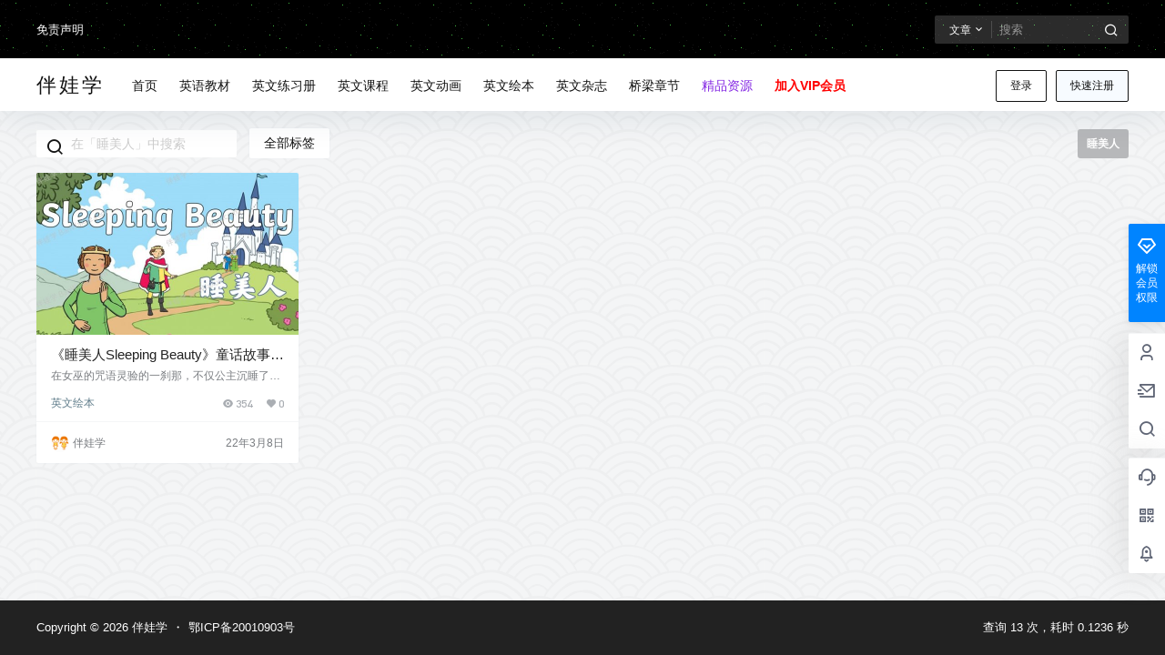

--- FILE ---
content_type: text/css
request_url: https://www.banwaxue.com/wp-content/themes/b2/style.css?ver=5.8.0
body_size: 4823
content:
/*
Theme Name: B2 PRO
Theme URI: https://7b2.com/
Author: Li Ruchun
Author URI: https://7b2.com/
Description: wordpress 高级商用主题，模块化管理，兼容微信的各种环境
Version: 5.8.0
Text Domain: B2
Tags: B2
*/
a,abbr,acronym,address,applet,big,blockquote,body,caption,cite,code,dd,del,dfn,div,dl,dt,em,fieldset,figure,font,form,h1,h2,h3,h4,h5,h6,html,iframe,ins,kbd,label,legend,li,object,ol,p,pre,q,s,samp,small,span,strike,strong,sub,sup,table,tbody,td,tfoot,th,thead,tr,tt,ul,var {
	border: 0;
	font-family: inherit;
	font-size: 100%;
	font-style: inherit;
	font-weight: inherit;
	margin: 0;
	outline: 0;
	padding: 0;
	vertical-align: baseline;
	word-wrap:break-word;
	box-sizing: border-box;
}

html {
	font-size: 100%;
	overflow-y: scroll;
	-webkit-text-size-adjust: 100%;
	-ms-text-size-adjust: 100%;
	-webkit-tap-highlight-color: rgba(0, 0, 0, 0);
	overflow-x: hidden;
	max-width: 100%;
	image-rendering: -webkit-optimize-contrast;
}
[v-cloak] {
	display: none!important;
  }
.b2-hidden-always{
	display: none
}
input{
	padding:5px;
}
input,textarea{
	color:#666;
	resize: none;
}
button,input[type="text"],input[type="password"],input[type="number"],textarea {
	-webkit-appearance: none;
	outline: none;
	-webkit-tap-highlight-color: rgba(0,0,0,0);
	font-family: -apple-system,BlinkMacSystemFont,Helvetica Neue,PingFang SC,Microsoft YaHei,Source Han Sans SC,Noto Sans CJK SC,WenQuanYi Micro Hei,sans-serif;
	border:1px solid #ccc;
	box-sizing: border-box
}
body{
	margin:0;
	padding:0;
	-webkit-backface-visibility: hidden;
	overflow-x: hidden;
	color:#222;
	font-feature-settings: "tnum";
	line-height: 1.4;
	font-family: -apple-system,BlinkMacSystemFont,Helvetica Neue,PingFang SC,Microsoft YaHei,Source Han Sans SC,Noto Sans CJK SC,WenQuanYi Micro Hei,sans-serif;
	text-rendering: optimizeLegibility;
	-moz-font-feature-settings: "liga" on;
	font-feature-settings: "liga" on;
	-webkit-font-smoothing: subpixel-antialiased;
	font-style: normal;
    font-display: swap;
}
.post-list-meta-like, .post-list-meta-comment, .post-list-meta-views, .top-user-box-drop .top-user-info-box-count p b, .top-user-info-box .user-w-gold a, .credit-top-info-right span, .user-mission-info-right span, .user-mission-info-right, .w-a-count div span, .lv-icon.user-lv i, .user-w-tj div span, .bar-user-info-row .user-w-rw span, .user-money b, .user-credit b, .user-money-and-credit > div span, .user-sidebar-count li p, .widget-new-header .ps1, .shop-normal-item-price span, .shop-normal-tips, .b2-widget-post-order span, .custom-page-row.gold-row > div:first-child, .mission-page-user-right, .task-finish, .task-day-list li .task-box-r span b, .shop-single-price, .shop-single-data b, .content-footer-zan-cai span b, .circle-admin-info > div b, .vote-pk-left p, .vote-pk-right p, .topic-vote-radio-picked > div:first-child > span:last-child {
    font-family: 'DIN-Medium';
}
button.none{
	padding:0;
	background: none;
	border:0;
	color:inherit
}
select{
	-webkit-appearance: none;
	outline: none;
	-webkit-tap-highlight-color: rgba(0,0,0,0);
	font-family: -apple-system,BlinkMacSystemFont,Helvetica Neue,PingFang SC,Microsoft YaHei,Source Han Sans SC,Noto Sans CJK SC,WenQuanYi Micro Hei,sans-serif;
	padding:5px 10px;
	cursor: pointer;
	box-shadow: inset 0 0 9px rgba(204,204,204,.39);
	background: url(Assets/fontend/images/arrow.png) no-repeat 97% 11px;
	padding-right:20px;
	border-radius: 3px;
	border:1px solid #f5f6f7
}
::-moz-placeholder { color: #ccc; }
::-webkit-input-placeholder { color:#ccc; }
:-ms-input-placeholder { color:#ccc; }
button:focus,input:focus,textarea:focus {
	outline: none;
}
input:focus,textarea:focus{
	color:initial
}
input:-webkit-autofill {
	-webkit-box-shadow: 0 0 0 30px #fff inset;
	box-shadow: 0 0 0 30px #fff inset;
}
button,select {
	text-transform: none
}
button,html input[type=button],input[type=reset],input[type=submit] {
	-webkit-appearance: button;
	cursor: pointer
}

button::-moz-focus-inner,input::-moz-focus-inner {
	border: 0;
	padding: 0
}
/* ::-webkit-scrollbar{width:12px;height:0;border:3px solid #fff}
::-webkit-scrollbar-track{background:#ededed}
::-webkit-scrollbar-thumb{background:#bbbdc3;border-radius: 10px;}
::-webkit-scrollbar-corner{width:12px;height:3px;background:#ccc;}
::-webkit-scrollbar-resizer{display:none}
::-moz-scrollbar{width:12px;height:0;border:3px solid #fff}
::-moz-scrollbar-track{background:#ededed}
::-moz-scrollbar-thumb{background:#bbbdc3;border-radius: 10px;}
::-moz-scrollbar-corner{width:12px;height:3px;background:#ccc;}
::-moz-scrollbar-resizer{display:none} */
html input[disabled] {
	cursor: default;
	border: 1px solid rgba(255, 255, 255, 0);
}
button,.button{
	border-radius:4px;
	color:#fff;
	padding: 8px 16px;
	transition: opacity .2s;
	position: relative;
	cursor: pointer;
	font-size: 12px;
	margin:0;
	white-space: nowrap;
}
button.text,.button.text{
	background: none;
	border:0
}
button[disabled],button[disabled].empty,.button.disabled.empty,button[disabled]:hover,button[disabled].empty:hover,.button.disabled.empty:hover{
	opacity: .7;
	cursor: default
}
button.empty.b2-loading:after,.button.empty.b2-loading:after{
	background-image: url(Assets/fontend/images/loading-empty.svg);
}
button.b2-loading,.button.b2-loading,button.empty.b2-loading,.button.empty.b2-loading{
	color: rgba(255, 255, 255, 0);
}
.post-list-cats a span.button.b2-loading{
    color: rgba(255, 255, 255, 0)!important;
}
button.b2-loading:after,.button.b2-loading:after{
	content: '';
	background-image: url(Assets/fontend/images/loading.svg);
	background-repeat: no-repeat;
    background-position: center;
    background-size: 10px;
    position: absolute;
    left: -1px;
	top: -1px;
	bottom:-1px;
	right:-1px;
    z-index: 2;
	cursor: default;
}

button:active,.button:active{
	transform: translateY(1px);
}
button[disabled]:active,.button.disabled:active{
	transform: none
}
button:hover,.button:hover{
	opacity: .9;
	transition: opacity .2s
}
button[disabled],.button.disabled{
	opacity: .7;
	cursor: default
}
button.empty,.button.empty{
	background: rgba(255, 255, 255, 0);
}
article,aside,details,figcaption,figure,footer,header,main,nav,section {
	display: block
}

ol,ul {
	list-style: none
}
table {
	border-collapse: collapse;
	border-spacing: 0
}

caption,td,th {
	font-weight: 400;
	text-align: left
}

small {
	font-size: 80%
}

a:active,a:hover {
	outline: 0;
}

pre {
	padding: 17px;
	font: 14px/22px courier new;
	position: relative;
	background-color: #f8f8f8;
	box-sizing: border-box;
}

code,pre {
	white-space: pre-wrap;
	word-wrap: break-word;
	border-radius: 3px
}

code {
	padding: 2px;
	background-color: #eee;
	word-break: break-word;
	letter-spacing: 0;
	font: 14px/26px courier new
}

pre code {
	padding: 0;
	background-color: #fff;
	border-radius: 0;
}

img {
	max-width: 100%;
	height: auto;
	object-fit: cover;
	/* image-rendering: -webkit-optimize-contrast; */
	border:0;
	vertical-align: text-top;
}
button::-moz-focus-inner {
	border: 0;
	padding: 0
}

a {
	color:inherit;
	text-decoration: none;
}
input[disabled] {
	cursor: default;
	color: rgba(0,0,0,.8);
	background-color: rgba(0,0,0,.05)
}
input::-webkit-outer-spin-button,input::-webkit-inner-spin-button{
	-webkit-appearance: none !important;
 }
 input[type="number"]{-moz-appearance:textfield;}
.wp-caption {
	margin-bottom: 1.5em;
	max-width: 100%;
}

.wp-caption img[class*="wp-image-"] {
	display: block;
	margin-left: auto;
	margin-right: auto;
}

.wp-caption .wp-caption-text {
	margin: 0.8075em 0;
}

.wp-caption-text {
	text-align: center;
}
embed,
iframe,
object {
	max-width: 100%;
	width:100%
}
.entry-content iframe{
	min-height:450px
}
.alignleft {
	display: inline;
	float: left;
	margin-right: 1.5em;
}

.alignright {
	display: inline;
	float: right;
	margin-left: 1.5em;
}

.aligncenter {
	clear: both;
	display: block;
	margin-left: auto;
	margin-right: auto;
}

dfn, cite, em, i {
	font-style: italic;
}

address {
	margin: 0 0 1.5em;
}

pre {
	background: #eee;
	font-family: "Courier 10 Pitch", Courier, monospace;
	font-size: 15px;
	font-size: 0.9375rem;
	line-height: 1.6;
	margin-bottom: 1.6em;
	max-width: 100%;
	overflow: auto;
	padding: 1.6em;
}
abbr, acronym {
	border-bottom: 1px dotted #666;
	cursor: help;
}

mark, ins {
	background: #fff9c0;
	text-decoration: none;
}

.dr{
	-webkit-box-align: center;
    -ms-flex-align: center;
    align-items: center;
    display: -webkit-box;
    display: -ms-flexbox;
    display: flex; 
    -webkit-box-flex: 1;
    -ms-flex: 1 0 auto;
    flex: 1 0 auto;
    -webkit-box-pack: end;
    -ms-flex-pack: end;
    justify-content: flex-end;
}
.dl{
	-webkit-box-align: center;
    -ms-flex-align: center;
    align-items: center;
    display: -webkit-box;
    display: -ms-flexbox;
    display: flex;
    -webkit-box-flex: 1;
    -ms-flex: 1 0 auto;
    flex: 1 0 auto;
}

.jt::before{  /*这里的伪元素用单冒号和双冒号都一样*/
    content: '';
    display: block;
    position: absolute;
    top: -8px;
    left: 35px;
    border-left: 8px solid transparent;
    border-right: 8px solid transparent;
	border-bottom: 8px solid rgb(181, 181, 181);
	z-index: 2;
}

/*第二个三角形*/
.jt::after{
	content: '';
	display: block;
	position: absolute;
	top: -6.6px; /*向下偏移量是矩形边框宽度的1.4（根号2）倍，即8.4，top值为-26-（-8.4）*/
	left: 35px;
	border-left: 8px solid transparent;
	border-right: 8px solid transparent;
	border-bottom: 8px solid #fff;
	z-index: 2;
}
.toasted-container{
	z-index: 99999999!important;
}
.toasted.primary{
	font-size: 13px!important;
	font-weight: 400!important
}
.toasted-container.top-center{
	-webkit-transform: translateX(-50%);
    transform: translateX(-47%)!important;
}
.toasted.primary.error {
    background: rgb(255, 255, 255)!important;
    color: rgb(253, 0, 0)!important;
}
.link-overlay{
	display: block;
    position: absolute;
    top: 0;
    right: 0;
    bottom: 0;
    left: 0;
}
.link-block{
	position: absolute;
	width:100%;
	height:100%;
	z-index:2;
	top:0;
	left:0
}
/*播放器样式兼容*/
.dplayer-icons button{
	background: inherit;
	border:inherit
}
.dplayer-logo{
	max-width: 100px;
    width: 100px;
    opacity: .3;
    left: auto;
    right: 20px;
}
/*视频隐藏右键菜单*/
.dplayer-menu-show {
	display: none !important;
}
.dplayer-mask-show{
	display: none!important
}
/* .dplayer-video-wrap{
	height: 0!important;
    padding-top: 56.39925%;
} */
.dplayer.dplayer-hide-controller{
	height:100%
}
.dplayer-video-wrap video{
    position: absolute;
	top: 0;
	object-fit: cover
}
.b2-dot{
	padding:0 5px
}
.comment-meta-item{
	position: absolute;
	right:16px;
	color:#FF3355
}
.mobile-show{
	display: none
}
.mobile-hidden{
	display: block
}
.pc-hidden{
	display: none;
}
.pc-show{
	display: block;
}
.red{
	color:#FF3355
}
.green{
	color:green
}
.box,.side-fixed{
	background-color: #fff;
	box-shadow: 0px 0px 2px rgb(98 124 153 / 10%);
	position: relative;
}
.button.empty.box{
	background-color: #fff!important;
}

img.avatar{
	background-color: #eee;
	width:100%;
	height:100%;
}

/*表格样式*/
.entry-content table {
	border-collapse: collapse;
    border-spacing: 0;
    width: 100%;
}
.entry-content table thead{
    font-weight: 700;
}
table td{
	border: 1px solid #F5F6F7;
}
table thead{
	border-top: 1px solid #F5F6F7
}
.entry-content table td {
	padding: 12px 20px;
    font-size: 13px;
    text-align: left;
    word-wrap: break-word;
    word-break: break-all;
}
.entry-content table tbody tr:nth-child(odd) {
    background: #F7F9FA;
}
/**
 * 12.1 - Captions
 */

 .wp-caption {
	margin-bottom: 1.75em;
	max-width: 100%;
}

.wp-caption img[class*="wp-image-"] {
	display: block;
	margin: 0;
}

.wp-caption .wp-caption-text {
	color: #686868;
	font-size: 13px;
	font-size: 0.8125rem;
	font-style: italic;
	line-height: 1.6153846154;
	padding-top: 0.5384615385em;
}
.pianli{
	position:absolute!important;
	top:-999999px
}
@keyframes waveMove {
    from { background-position: 0 100%; }
    to   { background-position: -20px 100%; }
}
.waves {
    position: relative;
    width: 100%;
    height: 60vh;
    margin-bottom: -7px;
    /*Fix for safari gap*/
    min-height: 60px;
    max-height: 60px;
}
.parallax>use {
    animation: move-forever 25s cubic-bezier(.55, .5, .45, .5) infinite;
}
.parallax>use:nth-child(1) {
    animation-delay: -2s;
    animation-duration: 7s;
}
.parallax>use:nth-child(2) {
    animation-delay: -3s;
    animation-duration: 10s;
}
.parallax>use:nth-child(3) {
    animation-delay: -4s;
    animation-duration: 13s;
}
.parallax>use:nth-child(4) {
    animation-delay: -5s;
    animation-duration: 20s;
}
.b2-footer-warning > div{
    color:#FF3355;
    text-align: center;
    background: #fff;
    padding: 10px;
	box-sizing: border-box;
}
.b2-table{
	white-space: nowrap;
    overflow-x: scroll;
    overflow-y: hidden;
    margin-right: 0;
    flex-flow: nowrap;
}
@keyframes move-forever {
    0% {
        transform: translate3d(-90px, 0, 0);
    }
    100% {
        transform: translate3d(85px, 0, 0);
    }
}
/*2.5.4 新增通用样式*/
.fs12{
	font-size: 12px;
}
.b2-b-t{
	border-top: 1px solid rgb(243, 243, 243);
}
@-webkit-keyframes autofill {
    0%,100% {
        color: #666;
        background: transparent;
    }
}

input:-webkit-autofill {
    -webkit-animation-delay: 1s; /* Safari support - any positive time runs instantly */
    -webkit-animation-name: autofill;
    -webkit-animation-fill-mode: both;
}